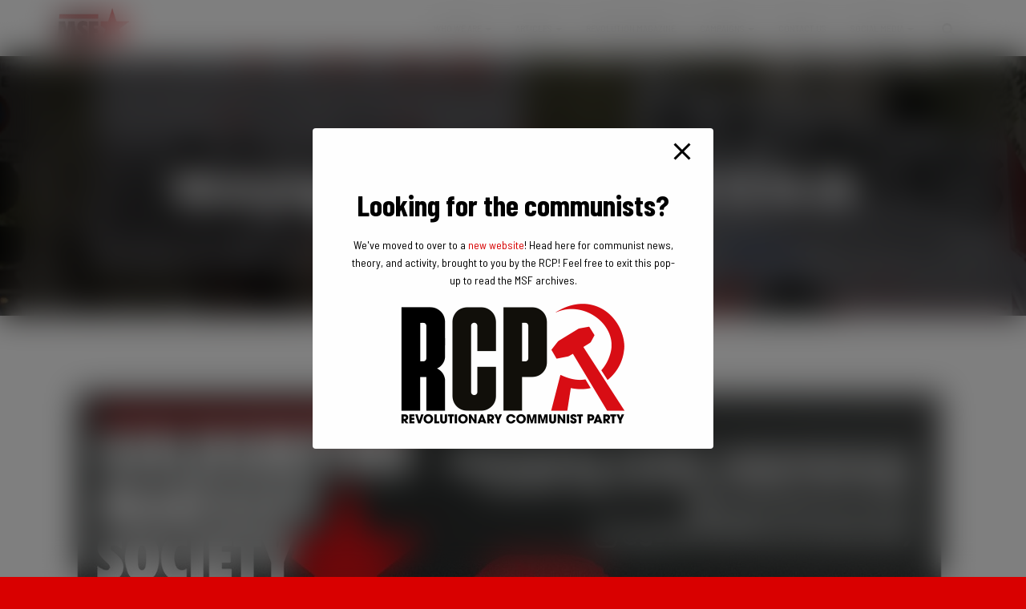

--- FILE ---
content_type: text/html; charset=utf-8
request_url: https://www.google.com/recaptcha/api2/anchor?ar=1&k=6Ldf-LEaAAAAAKkFtb_3mX4R5z2ko6v73i-GOt-N&co=aHR0cHM6Ly9tYXJ4aXN0c3R1ZGVudC5jb206NDQz&hl=en&v=PoyoqOPhxBO7pBk68S4YbpHZ&size=invisible&anchor-ms=20000&execute-ms=30000&cb=k2cyi3ba23i9
body_size: 48986
content:
<!DOCTYPE HTML><html dir="ltr" lang="en"><head><meta http-equiv="Content-Type" content="text/html; charset=UTF-8">
<meta http-equiv="X-UA-Compatible" content="IE=edge">
<title>reCAPTCHA</title>
<style type="text/css">
/* cyrillic-ext */
@font-face {
  font-family: 'Roboto';
  font-style: normal;
  font-weight: 400;
  font-stretch: 100%;
  src: url(//fonts.gstatic.com/s/roboto/v48/KFO7CnqEu92Fr1ME7kSn66aGLdTylUAMa3GUBHMdazTgWw.woff2) format('woff2');
  unicode-range: U+0460-052F, U+1C80-1C8A, U+20B4, U+2DE0-2DFF, U+A640-A69F, U+FE2E-FE2F;
}
/* cyrillic */
@font-face {
  font-family: 'Roboto';
  font-style: normal;
  font-weight: 400;
  font-stretch: 100%;
  src: url(//fonts.gstatic.com/s/roboto/v48/KFO7CnqEu92Fr1ME7kSn66aGLdTylUAMa3iUBHMdazTgWw.woff2) format('woff2');
  unicode-range: U+0301, U+0400-045F, U+0490-0491, U+04B0-04B1, U+2116;
}
/* greek-ext */
@font-face {
  font-family: 'Roboto';
  font-style: normal;
  font-weight: 400;
  font-stretch: 100%;
  src: url(//fonts.gstatic.com/s/roboto/v48/KFO7CnqEu92Fr1ME7kSn66aGLdTylUAMa3CUBHMdazTgWw.woff2) format('woff2');
  unicode-range: U+1F00-1FFF;
}
/* greek */
@font-face {
  font-family: 'Roboto';
  font-style: normal;
  font-weight: 400;
  font-stretch: 100%;
  src: url(//fonts.gstatic.com/s/roboto/v48/KFO7CnqEu92Fr1ME7kSn66aGLdTylUAMa3-UBHMdazTgWw.woff2) format('woff2');
  unicode-range: U+0370-0377, U+037A-037F, U+0384-038A, U+038C, U+038E-03A1, U+03A3-03FF;
}
/* math */
@font-face {
  font-family: 'Roboto';
  font-style: normal;
  font-weight: 400;
  font-stretch: 100%;
  src: url(//fonts.gstatic.com/s/roboto/v48/KFO7CnqEu92Fr1ME7kSn66aGLdTylUAMawCUBHMdazTgWw.woff2) format('woff2');
  unicode-range: U+0302-0303, U+0305, U+0307-0308, U+0310, U+0312, U+0315, U+031A, U+0326-0327, U+032C, U+032F-0330, U+0332-0333, U+0338, U+033A, U+0346, U+034D, U+0391-03A1, U+03A3-03A9, U+03B1-03C9, U+03D1, U+03D5-03D6, U+03F0-03F1, U+03F4-03F5, U+2016-2017, U+2034-2038, U+203C, U+2040, U+2043, U+2047, U+2050, U+2057, U+205F, U+2070-2071, U+2074-208E, U+2090-209C, U+20D0-20DC, U+20E1, U+20E5-20EF, U+2100-2112, U+2114-2115, U+2117-2121, U+2123-214F, U+2190, U+2192, U+2194-21AE, U+21B0-21E5, U+21F1-21F2, U+21F4-2211, U+2213-2214, U+2216-22FF, U+2308-230B, U+2310, U+2319, U+231C-2321, U+2336-237A, U+237C, U+2395, U+239B-23B7, U+23D0, U+23DC-23E1, U+2474-2475, U+25AF, U+25B3, U+25B7, U+25BD, U+25C1, U+25CA, U+25CC, U+25FB, U+266D-266F, U+27C0-27FF, U+2900-2AFF, U+2B0E-2B11, U+2B30-2B4C, U+2BFE, U+3030, U+FF5B, U+FF5D, U+1D400-1D7FF, U+1EE00-1EEFF;
}
/* symbols */
@font-face {
  font-family: 'Roboto';
  font-style: normal;
  font-weight: 400;
  font-stretch: 100%;
  src: url(//fonts.gstatic.com/s/roboto/v48/KFO7CnqEu92Fr1ME7kSn66aGLdTylUAMaxKUBHMdazTgWw.woff2) format('woff2');
  unicode-range: U+0001-000C, U+000E-001F, U+007F-009F, U+20DD-20E0, U+20E2-20E4, U+2150-218F, U+2190, U+2192, U+2194-2199, U+21AF, U+21E6-21F0, U+21F3, U+2218-2219, U+2299, U+22C4-22C6, U+2300-243F, U+2440-244A, U+2460-24FF, U+25A0-27BF, U+2800-28FF, U+2921-2922, U+2981, U+29BF, U+29EB, U+2B00-2BFF, U+4DC0-4DFF, U+FFF9-FFFB, U+10140-1018E, U+10190-1019C, U+101A0, U+101D0-101FD, U+102E0-102FB, U+10E60-10E7E, U+1D2C0-1D2D3, U+1D2E0-1D37F, U+1F000-1F0FF, U+1F100-1F1AD, U+1F1E6-1F1FF, U+1F30D-1F30F, U+1F315, U+1F31C, U+1F31E, U+1F320-1F32C, U+1F336, U+1F378, U+1F37D, U+1F382, U+1F393-1F39F, U+1F3A7-1F3A8, U+1F3AC-1F3AF, U+1F3C2, U+1F3C4-1F3C6, U+1F3CA-1F3CE, U+1F3D4-1F3E0, U+1F3ED, U+1F3F1-1F3F3, U+1F3F5-1F3F7, U+1F408, U+1F415, U+1F41F, U+1F426, U+1F43F, U+1F441-1F442, U+1F444, U+1F446-1F449, U+1F44C-1F44E, U+1F453, U+1F46A, U+1F47D, U+1F4A3, U+1F4B0, U+1F4B3, U+1F4B9, U+1F4BB, U+1F4BF, U+1F4C8-1F4CB, U+1F4D6, U+1F4DA, U+1F4DF, U+1F4E3-1F4E6, U+1F4EA-1F4ED, U+1F4F7, U+1F4F9-1F4FB, U+1F4FD-1F4FE, U+1F503, U+1F507-1F50B, U+1F50D, U+1F512-1F513, U+1F53E-1F54A, U+1F54F-1F5FA, U+1F610, U+1F650-1F67F, U+1F687, U+1F68D, U+1F691, U+1F694, U+1F698, U+1F6AD, U+1F6B2, U+1F6B9-1F6BA, U+1F6BC, U+1F6C6-1F6CF, U+1F6D3-1F6D7, U+1F6E0-1F6EA, U+1F6F0-1F6F3, U+1F6F7-1F6FC, U+1F700-1F7FF, U+1F800-1F80B, U+1F810-1F847, U+1F850-1F859, U+1F860-1F887, U+1F890-1F8AD, U+1F8B0-1F8BB, U+1F8C0-1F8C1, U+1F900-1F90B, U+1F93B, U+1F946, U+1F984, U+1F996, U+1F9E9, U+1FA00-1FA6F, U+1FA70-1FA7C, U+1FA80-1FA89, U+1FA8F-1FAC6, U+1FACE-1FADC, U+1FADF-1FAE9, U+1FAF0-1FAF8, U+1FB00-1FBFF;
}
/* vietnamese */
@font-face {
  font-family: 'Roboto';
  font-style: normal;
  font-weight: 400;
  font-stretch: 100%;
  src: url(//fonts.gstatic.com/s/roboto/v48/KFO7CnqEu92Fr1ME7kSn66aGLdTylUAMa3OUBHMdazTgWw.woff2) format('woff2');
  unicode-range: U+0102-0103, U+0110-0111, U+0128-0129, U+0168-0169, U+01A0-01A1, U+01AF-01B0, U+0300-0301, U+0303-0304, U+0308-0309, U+0323, U+0329, U+1EA0-1EF9, U+20AB;
}
/* latin-ext */
@font-face {
  font-family: 'Roboto';
  font-style: normal;
  font-weight: 400;
  font-stretch: 100%;
  src: url(//fonts.gstatic.com/s/roboto/v48/KFO7CnqEu92Fr1ME7kSn66aGLdTylUAMa3KUBHMdazTgWw.woff2) format('woff2');
  unicode-range: U+0100-02BA, U+02BD-02C5, U+02C7-02CC, U+02CE-02D7, U+02DD-02FF, U+0304, U+0308, U+0329, U+1D00-1DBF, U+1E00-1E9F, U+1EF2-1EFF, U+2020, U+20A0-20AB, U+20AD-20C0, U+2113, U+2C60-2C7F, U+A720-A7FF;
}
/* latin */
@font-face {
  font-family: 'Roboto';
  font-style: normal;
  font-weight: 400;
  font-stretch: 100%;
  src: url(//fonts.gstatic.com/s/roboto/v48/KFO7CnqEu92Fr1ME7kSn66aGLdTylUAMa3yUBHMdazQ.woff2) format('woff2');
  unicode-range: U+0000-00FF, U+0131, U+0152-0153, U+02BB-02BC, U+02C6, U+02DA, U+02DC, U+0304, U+0308, U+0329, U+2000-206F, U+20AC, U+2122, U+2191, U+2193, U+2212, U+2215, U+FEFF, U+FFFD;
}
/* cyrillic-ext */
@font-face {
  font-family: 'Roboto';
  font-style: normal;
  font-weight: 500;
  font-stretch: 100%;
  src: url(//fonts.gstatic.com/s/roboto/v48/KFO7CnqEu92Fr1ME7kSn66aGLdTylUAMa3GUBHMdazTgWw.woff2) format('woff2');
  unicode-range: U+0460-052F, U+1C80-1C8A, U+20B4, U+2DE0-2DFF, U+A640-A69F, U+FE2E-FE2F;
}
/* cyrillic */
@font-face {
  font-family: 'Roboto';
  font-style: normal;
  font-weight: 500;
  font-stretch: 100%;
  src: url(//fonts.gstatic.com/s/roboto/v48/KFO7CnqEu92Fr1ME7kSn66aGLdTylUAMa3iUBHMdazTgWw.woff2) format('woff2');
  unicode-range: U+0301, U+0400-045F, U+0490-0491, U+04B0-04B1, U+2116;
}
/* greek-ext */
@font-face {
  font-family: 'Roboto';
  font-style: normal;
  font-weight: 500;
  font-stretch: 100%;
  src: url(//fonts.gstatic.com/s/roboto/v48/KFO7CnqEu92Fr1ME7kSn66aGLdTylUAMa3CUBHMdazTgWw.woff2) format('woff2');
  unicode-range: U+1F00-1FFF;
}
/* greek */
@font-face {
  font-family: 'Roboto';
  font-style: normal;
  font-weight: 500;
  font-stretch: 100%;
  src: url(//fonts.gstatic.com/s/roboto/v48/KFO7CnqEu92Fr1ME7kSn66aGLdTylUAMa3-UBHMdazTgWw.woff2) format('woff2');
  unicode-range: U+0370-0377, U+037A-037F, U+0384-038A, U+038C, U+038E-03A1, U+03A3-03FF;
}
/* math */
@font-face {
  font-family: 'Roboto';
  font-style: normal;
  font-weight: 500;
  font-stretch: 100%;
  src: url(//fonts.gstatic.com/s/roboto/v48/KFO7CnqEu92Fr1ME7kSn66aGLdTylUAMawCUBHMdazTgWw.woff2) format('woff2');
  unicode-range: U+0302-0303, U+0305, U+0307-0308, U+0310, U+0312, U+0315, U+031A, U+0326-0327, U+032C, U+032F-0330, U+0332-0333, U+0338, U+033A, U+0346, U+034D, U+0391-03A1, U+03A3-03A9, U+03B1-03C9, U+03D1, U+03D5-03D6, U+03F0-03F1, U+03F4-03F5, U+2016-2017, U+2034-2038, U+203C, U+2040, U+2043, U+2047, U+2050, U+2057, U+205F, U+2070-2071, U+2074-208E, U+2090-209C, U+20D0-20DC, U+20E1, U+20E5-20EF, U+2100-2112, U+2114-2115, U+2117-2121, U+2123-214F, U+2190, U+2192, U+2194-21AE, U+21B0-21E5, U+21F1-21F2, U+21F4-2211, U+2213-2214, U+2216-22FF, U+2308-230B, U+2310, U+2319, U+231C-2321, U+2336-237A, U+237C, U+2395, U+239B-23B7, U+23D0, U+23DC-23E1, U+2474-2475, U+25AF, U+25B3, U+25B7, U+25BD, U+25C1, U+25CA, U+25CC, U+25FB, U+266D-266F, U+27C0-27FF, U+2900-2AFF, U+2B0E-2B11, U+2B30-2B4C, U+2BFE, U+3030, U+FF5B, U+FF5D, U+1D400-1D7FF, U+1EE00-1EEFF;
}
/* symbols */
@font-face {
  font-family: 'Roboto';
  font-style: normal;
  font-weight: 500;
  font-stretch: 100%;
  src: url(//fonts.gstatic.com/s/roboto/v48/KFO7CnqEu92Fr1ME7kSn66aGLdTylUAMaxKUBHMdazTgWw.woff2) format('woff2');
  unicode-range: U+0001-000C, U+000E-001F, U+007F-009F, U+20DD-20E0, U+20E2-20E4, U+2150-218F, U+2190, U+2192, U+2194-2199, U+21AF, U+21E6-21F0, U+21F3, U+2218-2219, U+2299, U+22C4-22C6, U+2300-243F, U+2440-244A, U+2460-24FF, U+25A0-27BF, U+2800-28FF, U+2921-2922, U+2981, U+29BF, U+29EB, U+2B00-2BFF, U+4DC0-4DFF, U+FFF9-FFFB, U+10140-1018E, U+10190-1019C, U+101A0, U+101D0-101FD, U+102E0-102FB, U+10E60-10E7E, U+1D2C0-1D2D3, U+1D2E0-1D37F, U+1F000-1F0FF, U+1F100-1F1AD, U+1F1E6-1F1FF, U+1F30D-1F30F, U+1F315, U+1F31C, U+1F31E, U+1F320-1F32C, U+1F336, U+1F378, U+1F37D, U+1F382, U+1F393-1F39F, U+1F3A7-1F3A8, U+1F3AC-1F3AF, U+1F3C2, U+1F3C4-1F3C6, U+1F3CA-1F3CE, U+1F3D4-1F3E0, U+1F3ED, U+1F3F1-1F3F3, U+1F3F5-1F3F7, U+1F408, U+1F415, U+1F41F, U+1F426, U+1F43F, U+1F441-1F442, U+1F444, U+1F446-1F449, U+1F44C-1F44E, U+1F453, U+1F46A, U+1F47D, U+1F4A3, U+1F4B0, U+1F4B3, U+1F4B9, U+1F4BB, U+1F4BF, U+1F4C8-1F4CB, U+1F4D6, U+1F4DA, U+1F4DF, U+1F4E3-1F4E6, U+1F4EA-1F4ED, U+1F4F7, U+1F4F9-1F4FB, U+1F4FD-1F4FE, U+1F503, U+1F507-1F50B, U+1F50D, U+1F512-1F513, U+1F53E-1F54A, U+1F54F-1F5FA, U+1F610, U+1F650-1F67F, U+1F687, U+1F68D, U+1F691, U+1F694, U+1F698, U+1F6AD, U+1F6B2, U+1F6B9-1F6BA, U+1F6BC, U+1F6C6-1F6CF, U+1F6D3-1F6D7, U+1F6E0-1F6EA, U+1F6F0-1F6F3, U+1F6F7-1F6FC, U+1F700-1F7FF, U+1F800-1F80B, U+1F810-1F847, U+1F850-1F859, U+1F860-1F887, U+1F890-1F8AD, U+1F8B0-1F8BB, U+1F8C0-1F8C1, U+1F900-1F90B, U+1F93B, U+1F946, U+1F984, U+1F996, U+1F9E9, U+1FA00-1FA6F, U+1FA70-1FA7C, U+1FA80-1FA89, U+1FA8F-1FAC6, U+1FACE-1FADC, U+1FADF-1FAE9, U+1FAF0-1FAF8, U+1FB00-1FBFF;
}
/* vietnamese */
@font-face {
  font-family: 'Roboto';
  font-style: normal;
  font-weight: 500;
  font-stretch: 100%;
  src: url(//fonts.gstatic.com/s/roboto/v48/KFO7CnqEu92Fr1ME7kSn66aGLdTylUAMa3OUBHMdazTgWw.woff2) format('woff2');
  unicode-range: U+0102-0103, U+0110-0111, U+0128-0129, U+0168-0169, U+01A0-01A1, U+01AF-01B0, U+0300-0301, U+0303-0304, U+0308-0309, U+0323, U+0329, U+1EA0-1EF9, U+20AB;
}
/* latin-ext */
@font-face {
  font-family: 'Roboto';
  font-style: normal;
  font-weight: 500;
  font-stretch: 100%;
  src: url(//fonts.gstatic.com/s/roboto/v48/KFO7CnqEu92Fr1ME7kSn66aGLdTylUAMa3KUBHMdazTgWw.woff2) format('woff2');
  unicode-range: U+0100-02BA, U+02BD-02C5, U+02C7-02CC, U+02CE-02D7, U+02DD-02FF, U+0304, U+0308, U+0329, U+1D00-1DBF, U+1E00-1E9F, U+1EF2-1EFF, U+2020, U+20A0-20AB, U+20AD-20C0, U+2113, U+2C60-2C7F, U+A720-A7FF;
}
/* latin */
@font-face {
  font-family: 'Roboto';
  font-style: normal;
  font-weight: 500;
  font-stretch: 100%;
  src: url(//fonts.gstatic.com/s/roboto/v48/KFO7CnqEu92Fr1ME7kSn66aGLdTylUAMa3yUBHMdazQ.woff2) format('woff2');
  unicode-range: U+0000-00FF, U+0131, U+0152-0153, U+02BB-02BC, U+02C6, U+02DA, U+02DC, U+0304, U+0308, U+0329, U+2000-206F, U+20AC, U+2122, U+2191, U+2193, U+2212, U+2215, U+FEFF, U+FFFD;
}
/* cyrillic-ext */
@font-face {
  font-family: 'Roboto';
  font-style: normal;
  font-weight: 900;
  font-stretch: 100%;
  src: url(//fonts.gstatic.com/s/roboto/v48/KFO7CnqEu92Fr1ME7kSn66aGLdTylUAMa3GUBHMdazTgWw.woff2) format('woff2');
  unicode-range: U+0460-052F, U+1C80-1C8A, U+20B4, U+2DE0-2DFF, U+A640-A69F, U+FE2E-FE2F;
}
/* cyrillic */
@font-face {
  font-family: 'Roboto';
  font-style: normal;
  font-weight: 900;
  font-stretch: 100%;
  src: url(//fonts.gstatic.com/s/roboto/v48/KFO7CnqEu92Fr1ME7kSn66aGLdTylUAMa3iUBHMdazTgWw.woff2) format('woff2');
  unicode-range: U+0301, U+0400-045F, U+0490-0491, U+04B0-04B1, U+2116;
}
/* greek-ext */
@font-face {
  font-family: 'Roboto';
  font-style: normal;
  font-weight: 900;
  font-stretch: 100%;
  src: url(//fonts.gstatic.com/s/roboto/v48/KFO7CnqEu92Fr1ME7kSn66aGLdTylUAMa3CUBHMdazTgWw.woff2) format('woff2');
  unicode-range: U+1F00-1FFF;
}
/* greek */
@font-face {
  font-family: 'Roboto';
  font-style: normal;
  font-weight: 900;
  font-stretch: 100%;
  src: url(//fonts.gstatic.com/s/roboto/v48/KFO7CnqEu92Fr1ME7kSn66aGLdTylUAMa3-UBHMdazTgWw.woff2) format('woff2');
  unicode-range: U+0370-0377, U+037A-037F, U+0384-038A, U+038C, U+038E-03A1, U+03A3-03FF;
}
/* math */
@font-face {
  font-family: 'Roboto';
  font-style: normal;
  font-weight: 900;
  font-stretch: 100%;
  src: url(//fonts.gstatic.com/s/roboto/v48/KFO7CnqEu92Fr1ME7kSn66aGLdTylUAMawCUBHMdazTgWw.woff2) format('woff2');
  unicode-range: U+0302-0303, U+0305, U+0307-0308, U+0310, U+0312, U+0315, U+031A, U+0326-0327, U+032C, U+032F-0330, U+0332-0333, U+0338, U+033A, U+0346, U+034D, U+0391-03A1, U+03A3-03A9, U+03B1-03C9, U+03D1, U+03D5-03D6, U+03F0-03F1, U+03F4-03F5, U+2016-2017, U+2034-2038, U+203C, U+2040, U+2043, U+2047, U+2050, U+2057, U+205F, U+2070-2071, U+2074-208E, U+2090-209C, U+20D0-20DC, U+20E1, U+20E5-20EF, U+2100-2112, U+2114-2115, U+2117-2121, U+2123-214F, U+2190, U+2192, U+2194-21AE, U+21B0-21E5, U+21F1-21F2, U+21F4-2211, U+2213-2214, U+2216-22FF, U+2308-230B, U+2310, U+2319, U+231C-2321, U+2336-237A, U+237C, U+2395, U+239B-23B7, U+23D0, U+23DC-23E1, U+2474-2475, U+25AF, U+25B3, U+25B7, U+25BD, U+25C1, U+25CA, U+25CC, U+25FB, U+266D-266F, U+27C0-27FF, U+2900-2AFF, U+2B0E-2B11, U+2B30-2B4C, U+2BFE, U+3030, U+FF5B, U+FF5D, U+1D400-1D7FF, U+1EE00-1EEFF;
}
/* symbols */
@font-face {
  font-family: 'Roboto';
  font-style: normal;
  font-weight: 900;
  font-stretch: 100%;
  src: url(//fonts.gstatic.com/s/roboto/v48/KFO7CnqEu92Fr1ME7kSn66aGLdTylUAMaxKUBHMdazTgWw.woff2) format('woff2');
  unicode-range: U+0001-000C, U+000E-001F, U+007F-009F, U+20DD-20E0, U+20E2-20E4, U+2150-218F, U+2190, U+2192, U+2194-2199, U+21AF, U+21E6-21F0, U+21F3, U+2218-2219, U+2299, U+22C4-22C6, U+2300-243F, U+2440-244A, U+2460-24FF, U+25A0-27BF, U+2800-28FF, U+2921-2922, U+2981, U+29BF, U+29EB, U+2B00-2BFF, U+4DC0-4DFF, U+FFF9-FFFB, U+10140-1018E, U+10190-1019C, U+101A0, U+101D0-101FD, U+102E0-102FB, U+10E60-10E7E, U+1D2C0-1D2D3, U+1D2E0-1D37F, U+1F000-1F0FF, U+1F100-1F1AD, U+1F1E6-1F1FF, U+1F30D-1F30F, U+1F315, U+1F31C, U+1F31E, U+1F320-1F32C, U+1F336, U+1F378, U+1F37D, U+1F382, U+1F393-1F39F, U+1F3A7-1F3A8, U+1F3AC-1F3AF, U+1F3C2, U+1F3C4-1F3C6, U+1F3CA-1F3CE, U+1F3D4-1F3E0, U+1F3ED, U+1F3F1-1F3F3, U+1F3F5-1F3F7, U+1F408, U+1F415, U+1F41F, U+1F426, U+1F43F, U+1F441-1F442, U+1F444, U+1F446-1F449, U+1F44C-1F44E, U+1F453, U+1F46A, U+1F47D, U+1F4A3, U+1F4B0, U+1F4B3, U+1F4B9, U+1F4BB, U+1F4BF, U+1F4C8-1F4CB, U+1F4D6, U+1F4DA, U+1F4DF, U+1F4E3-1F4E6, U+1F4EA-1F4ED, U+1F4F7, U+1F4F9-1F4FB, U+1F4FD-1F4FE, U+1F503, U+1F507-1F50B, U+1F50D, U+1F512-1F513, U+1F53E-1F54A, U+1F54F-1F5FA, U+1F610, U+1F650-1F67F, U+1F687, U+1F68D, U+1F691, U+1F694, U+1F698, U+1F6AD, U+1F6B2, U+1F6B9-1F6BA, U+1F6BC, U+1F6C6-1F6CF, U+1F6D3-1F6D7, U+1F6E0-1F6EA, U+1F6F0-1F6F3, U+1F6F7-1F6FC, U+1F700-1F7FF, U+1F800-1F80B, U+1F810-1F847, U+1F850-1F859, U+1F860-1F887, U+1F890-1F8AD, U+1F8B0-1F8BB, U+1F8C0-1F8C1, U+1F900-1F90B, U+1F93B, U+1F946, U+1F984, U+1F996, U+1F9E9, U+1FA00-1FA6F, U+1FA70-1FA7C, U+1FA80-1FA89, U+1FA8F-1FAC6, U+1FACE-1FADC, U+1FADF-1FAE9, U+1FAF0-1FAF8, U+1FB00-1FBFF;
}
/* vietnamese */
@font-face {
  font-family: 'Roboto';
  font-style: normal;
  font-weight: 900;
  font-stretch: 100%;
  src: url(//fonts.gstatic.com/s/roboto/v48/KFO7CnqEu92Fr1ME7kSn66aGLdTylUAMa3OUBHMdazTgWw.woff2) format('woff2');
  unicode-range: U+0102-0103, U+0110-0111, U+0128-0129, U+0168-0169, U+01A0-01A1, U+01AF-01B0, U+0300-0301, U+0303-0304, U+0308-0309, U+0323, U+0329, U+1EA0-1EF9, U+20AB;
}
/* latin-ext */
@font-face {
  font-family: 'Roboto';
  font-style: normal;
  font-weight: 900;
  font-stretch: 100%;
  src: url(//fonts.gstatic.com/s/roboto/v48/KFO7CnqEu92Fr1ME7kSn66aGLdTylUAMa3KUBHMdazTgWw.woff2) format('woff2');
  unicode-range: U+0100-02BA, U+02BD-02C5, U+02C7-02CC, U+02CE-02D7, U+02DD-02FF, U+0304, U+0308, U+0329, U+1D00-1DBF, U+1E00-1E9F, U+1EF2-1EFF, U+2020, U+20A0-20AB, U+20AD-20C0, U+2113, U+2C60-2C7F, U+A720-A7FF;
}
/* latin */
@font-face {
  font-family: 'Roboto';
  font-style: normal;
  font-weight: 900;
  font-stretch: 100%;
  src: url(//fonts.gstatic.com/s/roboto/v48/KFO7CnqEu92Fr1ME7kSn66aGLdTylUAMa3yUBHMdazQ.woff2) format('woff2');
  unicode-range: U+0000-00FF, U+0131, U+0152-0153, U+02BB-02BC, U+02C6, U+02DA, U+02DC, U+0304, U+0308, U+0329, U+2000-206F, U+20AC, U+2122, U+2191, U+2193, U+2212, U+2215, U+FEFF, U+FFFD;
}

</style>
<link rel="stylesheet" type="text/css" href="https://www.gstatic.com/recaptcha/releases/PoyoqOPhxBO7pBk68S4YbpHZ/styles__ltr.css">
<script nonce="4GmU8j8ZoMCZAwa9nej7yA" type="text/javascript">window['__recaptcha_api'] = 'https://www.google.com/recaptcha/api2/';</script>
<script type="text/javascript" src="https://www.gstatic.com/recaptcha/releases/PoyoqOPhxBO7pBk68S4YbpHZ/recaptcha__en.js" nonce="4GmU8j8ZoMCZAwa9nej7yA">
      
    </script></head>
<body><div id="rc-anchor-alert" class="rc-anchor-alert"></div>
<input type="hidden" id="recaptcha-token" value="[base64]">
<script type="text/javascript" nonce="4GmU8j8ZoMCZAwa9nej7yA">
      recaptcha.anchor.Main.init("[\x22ainput\x22,[\x22bgdata\x22,\x22\x22,\[base64]/[base64]/[base64]/[base64]/[base64]/UltsKytdPUU6KEU8MjA0OD9SW2wrK109RT4+NnwxOTI6KChFJjY0NTEyKT09NTUyOTYmJk0rMTxjLmxlbmd0aCYmKGMuY2hhckNvZGVBdChNKzEpJjY0NTEyKT09NTYzMjA/[base64]/[base64]/[base64]/[base64]/[base64]/[base64]/[base64]\x22,\[base64]\\u003d\x22,\[base64]/[base64]/Du8KaXsOuDMOxw5hsw7pUesOmMzYuw6EpEBDDpMKOw6FYI8Ojwo7Dk3FoMsOlwrzDhMObw7TDplICWMK2I8KYwqUeL1Abw60nwqTDhMKNwpgGWxjCuRnDgsKOw7drwrp8wo3Csi5wL8OtbCVtw5vDgWXDmcOvw6N/wpLCuMOiLkFBasO+wpPDpsK5BsOLw6Frw785w4dNFcOCw7HCjsOow7DCgsOgwp4+EsOhDFzChiRnwr8mw6ppL8KeJAVBAgTCusKXVw5xDn9wwpUpwpzCqAfCjHJuwokULcOfYMO6woNBQsOmDmkSwq/ChsKjTcOBwr/DqmlgA8KGw47ClMOuUBnDqMOqUMO6w4zDjMK4AcOwSsOSwrjDu20Pw6s0wqnDrmlXTsKRRQJ0w7zCky3CucOHXMOFXcOvw6jCncOLRMKjwp/DnMOnwqtNZkMywqnCisK7w41afsOWTcK5wolXQ8KPwqFaw6/CucOwc8Ocw7TDsMKzP37Dmg/Dh8Kew7jCvcKQe0twDsOGRsOrwoskwpQwNnkkBARIwqzCh1/Cu8K5cQXDiUvClHIiVHXDij4FC8KjSMOFEEDCnUvDsMKrwp9lwrMpBATCtsKXw7ADDEDCjBLDuE5DJMO/[base64]/CgWvCvG0QaBY4cA3DnMKqwrLCsnwAecO7McO4w5bDgMOpMsOOw7QrCMOewrQmwrBzwpvCicKLKcKHwrDDr8K/NsO1w5HDscOUw7fDqHXDmQJMw4hgNcKqworCmMKqTMKcwpjDo8KsPCFiw5fDhMOlP8KfYMKmwpklcsOKGcK9w7xGVsK2YzNBw4LCrcOaPAdEO8KbwrzDpDp7fwnCqcOGMsOdRFQifknDv8K0DAwcVnUHPMKLQHHDqcOKacK1bcOwwr/CgMOlWxnCr2U2w7vDlcKtwoDCu8Oscz3DqXLDusOswqc0cyvChMOAw4TDmsK/OMOXw4YZKFXCiUZiIj/DvMOENDLDh1fDpF9swpZFbA/CgGIdw4TDmCIEwpHCtMOjw7LCsRLDu8Khw7B+wp3Dh8Ojw7Vhw7p6wqbDrCDCh8OrFGMuecK5OCYdNMO6wrvCvMOxwo3DmsKmw6jCrMKZfVjCqMOtwrnDs8OsIWEtw4RQFwhBZMOCHMOaSsKNw6MLw6BDHE0Fw6vDqglOwoMtw6/DrRMbwpLCvsOSwqTCpgNMcD9nQyHCm8OsOgQaw5hzUsOHw6ZxVsOQJ8Ksw67Dv3zDqsOAw6bCjSxawoLDuynCoMKmeMKKw5/[base64]/I316MhhBV8O0w4zDpcOlw7zCqcKSCcO5LzliAcKWOigxwq/CmsKPw6HCusO+wq9aw5pqdcOXwqHCjlrDrSNUw5dsw6t3w7jCkWUIJ1pLwqt/w5bCh8KxR2oKW8OWw40eGkZkwoNUw7M1I1YTwq/ConzDiUY8WMKgUzvCjMO9DFZ0GFfDicO/[base64]/CnnPDtcORLsOteRwXT8KPVcO5G13DiDrCg8KxVD/Dn8OlworCjw0IWMOgRcOLw4wsZcKEw7HDsE5sw6bDh8KdYx/Do0/CosK3w4jCjTDDtlp/[base64]/CtBXCrcKQM8OFw5tlLsO/dgsSDcOIw63DrsK+woc1TXPDh8O8wq7Do2DDkEDCk3ISAsOWdsO2wo/DpcOIwr/DkA/[base64]/DvMKjw7DCqcOwwoMRMcOgA8KlCxt3ayA6GMOmw5AlwochwqYQw7EZw5dLw4oEw7LDlsOTIS4SwrVpfyzDpMKCBcKqw5rCq8KwFcK+DSvDrDHCicK2aTzCmMK2wpfCt8O2bcO9WcOyIMK2VAPCtcK2Dg0dwoFyH8Ohw7QKwqjDi8KrDUtdwrJmHcKjSsKsTCHDi0/Cv8KNA8KADcOqcsKHZEdgw5Ivwr0Zw6p9VsOvwqzDqljDgMOQwoDCmcKWwq/DiMOew7vCu8Kjw6jDuBwyDF9ILsKCwowKOEXCuRXCvRzCmcKpTMO7w7s+bMKfE8KLVMK0KkY1MMOsFgwrLQrDhnnDhAw2NsOHw63Cq8Ktw44KTC7DhnFnwqXDsB7CsWZ/wpjDucK/FDvDo0zCmMO8MGvDoXHCtMOfCcOSRsKow67Dp8KZw4hpw7nCs8O2fQPCtiLCoTbCjFFNwovDhQolQG4VJcO5ZMKqwoDDvsKsJMOswqkfJMO6wrfDpcKIw6rDsMOjw4TCoiHDnw3DqXc8NlbDpWjCnAbDv8KmJMKmexE6b1fDh8OOGW/CssOAw5LDksO6CyM1wr/DqVDDrcK7w6g5w5ozEcKaO8K4McOuPjTCg2LCvMOwGmVFw6p7wo8rwoTDgnchZ20TQ8KowrN9Oz/Co8OAWsKlEsK8w5FAwrLDqSPCnmXCiQ7DtsKwCcKJLF9jXBJHaMKeD8ObJsOzP3EYw47Ct3fDhsOXR8KDwqbCusOtwq9TesK7wpnCuT/Dt8KJwqPCiFZswpF/wqvCgsKZw5bDiWvDhT17wobCp8Kvw48ywpDDsD0gwr3ClGllDsOuK8K2w4pvw6xjw6nCvMOMQghcw7VKw6zComDDhQvDqlDDm04Fw69HRsKcdErDhBA8emcKRMKBwr3CmQ1yw6DDocO/w7HDkVtYHnoYw6HCqGjDskEHKixeZsK7wqAcaMOMw5vDhxskHcOiwpfClcKOQ8ORJ8OJwqZiQ8K1DTASdMOow7fCqcKLwq0hw7UTTzTClXnDpsOfw6TDvsKiNQNBIjkjNhbDhXfCimzDmTRew5fCuCPCgQDCpsK0w6U/wqMGLUFDLcOew6rDkjAPwpfCki1Owq/Do2gHw4Q4w5Byw7cgwo3CqsOcO8O/wptba1Jpw5bDn1bCusOsVXRdw5bCsRxoQMKKNHxjKkseF8Oxwp7DrcKVW8KgwpHDnDfDqSnCjAIjw5nCnRjDoyDCusOWUEl4w7bCoQXCijvDqcKKEm8vZMOow7pLBz3DqsKCw67CncKab8OjwrIOQDpjfhLDun/CmsO0DMOMekTChDELbsKJw49hw6xxwozChsOFwq/CmMKCO8OSUxfDmsOGwp3Cg3dLwqxyZsKxw6B3fMO5MHbDmnbCuTQhIsK5U1rDqMOtwr/CqS7ConnCg8K1GEoYwpvDgynDgV7DtzgpLMOXQMO0EVHCpMKwwq3DpcO6fC/Cgi8eX8OSGcOtwrt/[base64]/CgnwMVyTDr8OoFsKWwrDDrzDCsW4KQ8Kpw59zw5B3aw8hwo7Cm8OMbcOxD8K6wrxcwp/[base64]/w77DhcOlYCrCrXDDkcO5w4zCkcOLWcKZw57DtmElHAA/A8OWLFQ4MsKrKsKzIBh+wpjCoMKhScOLRR42wpPDnlEVwpwfBcOswo/[base64]/Dj1DCpUARw6fCksOiw7XCgMK7w7RCRWhaXE/[base64]/[base64]/DnjjDkg3DiU4QwqnDssKZaMOiF8KmHVpewow5wrY/QA/DmwtQw7/CkW3Cux9zwpLDgzrCukB4w6zDvGI2w7wKw5LDrRHCqxoiw5rCmlRAEHJTQl/Di2AIFcOicgHCpMOiTcOJwp19TsK4wovCjcOGw5zCmxvCs1sqIDcPKHl9w6XDojgaewTCpnp4wr3CnMOgw4pqFMO9wr3DpF8JLsOqHi/CvFrCn0oJwofCisO9LC5cwoPDpwnCvcKXH8KAw55HwoVNwotfQcOGQMKRw5DDsMOPST5NwovDssKBw75PbcOsw43DjCbCqMOVwrkhwojCosKAwp7CuMKiw5TCg8KJw6J/[base64]/DsxkGw7DCsQEpY2pOwodwI8OwBMKXw6nCm2zCrTXCssOXcMKRDQh+FQRMw4/[base64]/[base64]/DlETChcK5QsKQw7nCvcKHVMKWMsOECjPDo8KTdnDCncKBM8ObTkvDtsO4LcOow4hJQ8Khw5XCtW9Twpg+ahdCw4PDi3/Ci8KawoPDrMOeTFxhw6vDvsO9wrvCmiTCpCFSwphza8OFMcOUwqfCgMOZwp/CmFfDp8K9V8K6esKtwp7Dn018Q35/cMKOfcKmAsKwwqbCmcOIw5ABw6Exw7bClw4iwrDCgFjClErCnkfDpDokw77DiMKXPMKfwoFWaQZ5wrbCi8O6cF3CtkZwwqZHw4d8a8KfXAgMTsKwKEvDiBtnwp4FwoPDqsOVQ8KVJMOUw7lzw6nCiMKBZcOseMK3T8KAMEF5wq/Ci8KDdg3CkX3Cv8OadwVeRh5LXjHDhsOjZcONwoYKTcKbw5hKRE/ClnvDsEDCnWfDrsKwWjrCocOmOcKnwrw8Z8O+CCvCmsKyOho/[base64]/CkMKXKxMBLcK4Qx05fMOBLhvDjQEbGcKnw4jCqcKTH0rDtk/DusOFw4TCocO2YsOow6LDtQfDuMKPw6FkwoMAQhbDjBsAwqddwrcdO05cwpHCvcKKEcOMdX7DukdwwqDCssO8woHDkUdMwrTDj8KlZcONQjp9NwHDuVxRRsKMwp3ColYubxtnZQzChhTCrzUnwpExB3DClyHDrUxeOcOhw77DgWTDmcOCWGtAw6F/I2Bcw6DDuMOow6cEwr8dwqBHwqjDjUgLLVLDkWllf8OOKsKfwpLCvWHCoxXDuCIhC8O1wqtvJmDCscOkwp3DmiPCk8OrwpTDjhhNXS7CnB/CgcKwwrFxw5/DsGpXwqrCoGVjw4jDiWQsKcKGY8KBO8OcwrgOw6/DssO7LGLDhTHDmTDCnWDCr1vDviLCmlTCq8KBOcORIcKeOcOdakjClVd/wpzCpGQQFEsyLiLDqT7DtR/CrcOMen5Tw6dQwqRawoTDksKEJWkuw57CncK2wrLDpsKdwpDDg8OZegPClic/VcOLwrPDqRo4wrxbe0nCpyZyw5vCisKIYEvDv8KiZsO8w4HDtxUmOMOIwqPCh2RHMsOSw7wFw48Rw5bDuwTDtRMaFsORw4kLw4IYw5gZTsOsTTbDtsKow54/[base64]/Cv8KfScKVw5pPwo/CnMO3w53Du8K8a8O+w6zDjRolw4cbAz4Vw5xxecOYRWUPw7E/w77DrUM0wqfCpcKoPXJ8RSfCiyPCl8OUw4nDjsKAwrlTM1NNwo/DpgDCgcKQBVRGwoXCvMKfwqcRFXwJwr/Dt1DChcOJwos8TsKsZ8Oawr/DqVTCqMOPwphHwro+HsOrwpwTUcKyw4DCvMK6woHCnlrDmsK7wqJpw7AXwqt1J8Kew7JSwqDCthd5HhzDnsO1w7AZSQg3w6DDpjPCusKvw6grw7nDiW/DuRhsZ2DDtXTDuE0HMlrDkg7CnMK5wqDCnsKvw4UrG8Oif8OjwpHDij7CjQjDmCnCnUTDv0fCpsKuw584wqcww7JSbHrCh8O8wr/CocKGwrvCk2fDpMKzw5YQPRYNw4U8w6M4FCbCqsO5w58Sw4VANhjDh8KtTMKXSH4vwoh7EUzDmsKhwqXDrsOnZirCmj/CisOZVsKkO8KEw6LCgcKdA21QwpnCmMKbSsK3DzDDnHXCvMOVw4A5JW7DoFnCrcOyw5/DlEQ6TMOWw4ADw6wXwrglXzBACisew6DDlBc7PcKNw6ppwp16wrjClMKvw7vCiF8awrwKwpw9QWpXwqhfwpY+wqjDtzE/wqHCrcOCw51Qe8OHccOHwpVQwrXCpAPDjsO0wq3DuMOnwpo4fMOcw4ooXMO4wpTDucKkwptzbMKSwotfwpLCryHCjsKEwr1pNcKWemRCwrbCncKsLMKIZgg0VsKzw6JdIcKWQsKnw5ESAWUeO8OTPMKXw4lFM8O3UsK1wq5Xw5vDrRvDtsOGwo/CkH7DqsKxBE7CucKaMMKhFMK9w77CmABuCMK6woXCn8KjOsO2woYxw4DDig4uw5tEZMKswrbDj8OpTsOjGWzCm14Dbj9pVxfCuBvCj8KQfFcYw6TDl3ptw6LDlsKLw7fCo8OFIkzCgAzDjg/Dl0IOJcOVCUkjwrDCsMOtFsO8JW9TUsKnwqdJw6LDhcOgK8KMUWHCn07DusKwasOvWMKzwoUIwqHCpG4rAMKwwrFLwoNdwpkDwoJcw7JPwpjDo8KtekvDjUp4ZiTCjQ/CsR83XScEwpRywrLDk8OFwpAJVMKxLX9+PMOTBcKzU8KAwqljwpELRMOdHB9OwpvCjsKZwrrDsit0Ym7CjDpTOMKCTE/[base64]/wplFSMKnF8KYwqAIa1t/GiRPwoDDr13DoXkGUMKha2zDksKlJErCjsKdOcOzw4ZmAlvCpxNzeGXDkW5vwqlzwprDr2Apw4kdBMKHUFNvAMOJw5YXwotcTxpRBsOqw7MqRsK1X8KyesOpbQbCu8Oiw6RLw7PDjMOHw7DDqMOYeXrDpMK3JMOYE8KbR1PDgDjCosO+w6LDrsOsw4l4w73Dn8O/w5TDocOEdmk1NcKxwoYXw7vCq00nJEHDtmUxZsOYw53DuMOkw5oUcMK+OMKBZcKmw43DvTZwEMKBw43DvmnCgMOGQDlzwrvDqw8/[base64]/VMKHwrQIwptPTEtlwoXCs2d6w4YiMllnw7xCBcKXCTfColFVwqwqZMKaIsKiwrw/wrzDisOeQ8Oed8O2OH8Sw5HDhsKQRlVdfMKQwrRqwojDoTHDsHjDvMKcwpc8UTE2TS4awrNew6IGw6l0w7xUb1wNJknDnQY6wqROwoFxwrrCu8KIw7DCuwDCk8KjUh7DlzDDs8K/wq9KwqwcbhLChsKDGiJnbV5hKhTDh0B2w4vCksOXHcOKaMOnSgwiwph5wq3DpMKPwod2EcKSw4lEJ8KZw7E3w4gNJj45w5XCrMOvwrPCvMKCI8Oaw78owqPCuMObwoxnwr87wqnDilEKMDXDjsKGRMKYw4VZU8OAbcKvbBHDtMOkL21/wpjCjMKBTMKPNTzDpj/CrMOQS8KXWMOpXsOtw5Qiw7HDjVNew7MkBsOAw7rCmMOCchRkw4bCl8OracKYSn88wpVCesOFwptYDsKvGsOqwpU9w4HDu1QxLcOoOsKJEm/Dj8ORH8O4w4HCrxI/aHFYLBk3DiEZw4jDsQ9cRsOIw4nDlcOnwonDgsOYZMKmwqfDjMOqwprDmR9hM8OXcAPDh8O3w6sUwrLDusOoY8OaXTvCgFLCtltFw5vCpcKlw6BVGWcILMOjDQ/CscOawqTCo2F2eMORVjHDn3Abw4DCmcKZMRHDpnBDwpHCuS3CoQd0C3TCjjUNFxINKcOXw7TDkCjDsMOKWnwfwolnwp/Dp0krNsK4FSfDkhACw4bCkFUjT8OUw5fClCBRLT7Cv8KScR0SIQzCumwNw7tJw5lpZEdtwr0/[base64]/T8KowoHDh8OAaH9dw7jCusOLwpNaw4zDj8KPZ13Dk8K7RjzDhFofwqYqSsKrJldCw70owqo4wqvDvxvCmBN8w4jDv8Kuw4xuYMOIwrvDtMKzwpTDnlPChglXfxXChMKiSCEqwqd5wrxZw6/DjVNdMsK1FSFBaF3CvMOWwq/Ds3BswqcvLU4bATR4w75cEiszw7dQw75JUjR6wpjDlMKKw4/CgMK+wqtlCcOvwr/Cv8KvCQHDqHfCuMOJB8OoK8OUw6bDp8KNdCYEQ3/[base64]/DlsKaw5VPKhp+w6XDlcOow5HDscKrwrQge8KJbsOfw6gmwqbDn2bDosKsw4LChQDCsHFgCyXDnMK+w7Ytw6fDrUfChsOXVsKFO8KDw73DicOBw7t9woDCnhHCsMKpw5zCtm3Ck8OABsO4GsOCVAzCtsKuU8KrAEB9woFmw4PDtX3DkMOkw65qw6wIfi5Ww5/[base64]/wqxrIwZlOsOAM8K7wqzCg8OiAmrDlsOWwooowqkMw6UAwrXCjMKHZsO2w4TDimHDnkvChMKwJsO9IjYVw57DusK+wpTCkiNkw6XCrcK8w6QoS8OOGMO7EcOQXxVUTsOEw4DClmwYZsOnf2ssUg7CiG3CscKPMnRFw4/[base64]/[base64]/Cp1zDl0XCryHCtB7DvMOKEcO9wr/CrcO1wr/DpcKCw7bDg1F5DsK5QVnDiCwPw67CvDpfw5dYHW/DpEjCunDCucKedMOMFMOfe8O6d0RkAXEFwrJzOMKlw4nCnEoww7kKw6zDoMKya8OGw5N9w4DCgDbCkBtEAgPDj0zCsCw+w6hHw5VWSFXCi8O9w47DksKtw4oPw4bDhsO9w6UCwpUNVsK6C8OzFMKbRsObw4/Cn8KZw7rDp8KRBkAFIg1YwqXCqMKIFFTCh2xEDcOcGcO5w7zCscKsEcOKHsKVw5TDu8OQwq/Dn8OKYQZWw71EwpgaOMKSJ8OEbMOuw6gCK8K/I0HCpV/DtMKzwqgGeUPCvSLDgcKFZsKAe8OcC8OAw4sMBcKLTW0hWQPDrmPDusKpw616HUTCmmVMcBtMaz0nOsOIwqLCucOaasOJbhcWL3nDscO1eMOwBMKEwqYHXcOXwpVIM8KbwrAYGAQJCFYFSWE6F8OkMlHCuR/CixY2w4xxwoPChsOfTlUvw7RVYMKtworDicKWw43CoMO0w5vDs8OFIsOdwqZrwp3CiWXCn8KPccKKcsOkVwbDiktPw54Zd8OHw7PDkEtcwoBCQcK9UTnDuMOvwp5ewq/Cnksyw6XCuH4vw6vDhwchwqcVw6ZmLU3CjcOlIMOtw64PwqzCqsKpw7nCh2jDi8K6a8KBw4zDt8KWRcOawrfCrGrCmMOPEFnDgXE5Y8OgwojCi8KJFT5Dw6R4wokkNlABfMKSwqvCvcKxw6/CqVnCo8KGw7ERBWvCksKZY8OfwqXDq3tMwrnCjcORw5h2JsO5wqhFXsKqFwfCpcOIDQTDvU7CtGjDuCHDisKFw6VGwrTCrXBPFhp8w4vDhxzCoRcmC2lPUcOEXsKlMkTDqcKQYWI7QGLCj0nCjMKuw4YvwrrCjsKIwrUNw5MPw4jCqQHDmMKiRXvCkH/CuTQ1w7XDs8ODw4drUcO+w6zCl3Bnw6DCq8KJwoJXw57Cq2M1KcOMWATDssKPIcOMw6M4w5w7AXrDr8KCfhbChVpiwpcYTMOvwpbDnSLCvMKtwoZcw7LDsBo/wqYkw7XDoBbDg1nDvMKkw6DCpDnDucKpwofCisO1woAdw43CtyZnamZ5wopJYcKjSsKpEMOHwpY/diLCvnHDkz3DqsKXCBvDqsKcwoTCrzg+w43Cv8OvFQnDhSUVS8OROwnDhE1NBF9XLcK8KkY8Z0DDiEnDoE7DscKUw6TDjsO4Y8OICnnDqsKgaBVIQcKWw5V0ODrDtmFhPcK/[base64]/DrGjCoMKaKlUpwqTCrTDCosKwwpMUNcOqw4vCr3kge8KUBETCqMOFDMKKw7oqw6FGw4F3w6EHMsOGZw8Vwq12w6XCmcOaVl1uw5nCtHAdX8Ojw6HCu8KAw7gGUDDCgsO1Z8OoQgDDiCvCiWLCucKHGw3DgwTCqhPDusKbwozDi0AXU0U+dHMCesK/OsKRw5vCrlXCgEsLw6PCkGBaNVPDpBjDtMOxwq7Ch2Q0eMO9w7Qlw5Rwwr7DisKFw7dfZ8OXOXthwpltw5vCrsO1YAgGPCoBw6d2wqBBwqjCg2/DqcKywpAwZsK0worCnkLCkgTCqcK6UDvCrD16BCnDv8KtQjABXgvDoMOWURRhT8Kjw7lRAcO5w7TCl0jDsEh8w6NRPV09w5cdRV3DgnbCo3DDhcOBw6vCgAsOK1TCjVk0w67CucKiY2x+G1HDpjswbsKQwrrCqkHCpi/CtsO+w7TDnwDCiU/CtMO7wp3Do8KaWMO7wrlUInEmfzXCiXjCnEpGw5fDhsO/Bl98PsOwwrPClHvCthZcwrrDin1dT8OAM3HCmHDCssODM8KFLTPCmsK8bMOCY8O6w7zCrhhqNCDDnT4uwoZ0wq/DlcKmeMK6P8KVOcO9w7LDt8O7w4law6kWwqzDlzHCqkU1PHE4wpk/w5nCvStVaGUYdilLwrsVSCd2CMOSw5DCmwbClVk7U8O8wpl8w5lWw7rDvcK0wrdPLGDDrcOoEAnDjWk1wqpowqnCucKGdcKMw5JUwoHDsk9VOcKgw57Dtj3CkgLDvMKYwohvwpEqdllCwr7CtMKYw5/[base64]/[base64]/DjGjDocOWPEsUPjDCo8KQP0FuRgFSw7sBw53CijPDnsOHW8O1SHXDmcO/GRHDlsKuBxIVw5fCnwHClMOzw7/[base64]/wqMYP8O3EnxMSDTCsMOCw6bCpcK0w75gw41/wodgR0LDkUvCvsKsegdLw5h7XsOASMKiwq0cbsK/[base64]/DkMOzasKoBCPCvSFLw6FUw7TCjDwqC8O0aB8ywrUNdsKMwr/Dp2/CtETDnA7CgcOOwpfDssOOX8OVLHIkw7sRcBdgEcONWnrDvcKnEMKhw5BBQynDlTQYQlDDv8OWw6glTMKcRSlOw5IrwphTwrVpw7jDjE/[base64]/DtEhewqjDjcOCwoI9wp1ew5HDqgDDrkLConrCjMK8T8OUSxRNwr/[base64]/DmlMAZ8O1DwI5w57DoMOqf8KJZ0/DnsOSW8OOwqfDpMKZMhVOIl0pw5nCoDA+wovCsMOuw7rCmcOUBRPDmGgveXEfw5bDjsK0aW0jwr/[base64]/MMOKScOUU8KHwqQSw5oVw4rDu2ZubmbDsFsyw5hyDxZIMcKAw4rDoycLOETCnE/Co8OyP8K1wqLDiMKrZAYHL3l8LB3Dp2vCk3/CmBwDw78Bw61TwpRGWiRtfMOtdiZSw5JvKnbChcKJA0vClsOqS8OuNMOkwpLCvsKnw5Q7w45Gwr40ccOcfcK7w6PDi8Ojwr0/W8Kgw7NNwr3DnMOvJsOLwqBMwqkLUXN0WAoJwofCm8KJU8Knw540w5XDqsK7N8O8w7/Ckj3CkQnDuBQ7woEjIcOqwq7DjcKcw6HDt1jDmRU8EcKHUQNYw6vDjcKtbsOkw6lxw7ZlwrPDhmDDocO0KcOpe2tmwqlHw5wpSX4cwrdfw47CnxwHwo13Z8OAwrfDjMO0wp1RQsK9Rw4Xw5gjVsORw5fDglzDtmM4aQZFwrw2wrvDvsO6w7bDqMKUw6PDsMKNYMOwwq/DvV5AGMK5Z8KEwpR6w6DDo8OOWWbDpcOoOBfDq8O+V8OtAD9cw6LCr1nDgX/DpsKUw77DvMK6aV5fIsOvw6BmGnFHwofDpRFAaMKIw6vCosK3B2nDmDFuRy3DgQvDsMKgwp/DrQ/CisKcwrfCvWHCkWLDjUEtHMOTFHlhEELDiXxVcG0awqrCuMOmFi1kbxzCo8OGwoQMBi8cQxzCtcOfwpjDmcKpw53CjlLDvcOKw6fCtFd2wqTDnMOlwpnCmMKVUXPCm8KJwoFvw5I3wrHDssOAw7J/w4NzNCFmGsO8FDbDqgHCiMObYMOQNsKyw7fDncOiNMONwotpLcOPOE7ChiAzw7MEW8OfX8KoKGQ5w70GEsKtEyrDoMKgARjDscKKEMOje1TChFJaIw/CpzbCniBYHsOmXl1bw5bCjCnCrcOew7Mxw7hpw5LDncOywpYBS3jCucKQwqHDs2nCl8KmV8K3wqvDn37CgRvDtMOSw5TCrj5qR8KOHgnCm0HDrsOXw5LCnRQYeRfDllXDgsK+KsKRw6LDoHrCpXTCglkxw57CrcKrcW3CgSUDYxXDtcORV8K0EF/Csy/CisKFXcKoOMOjw5PDqWgAw6fDgMKMPCYXw5/DuivDmGVOwqhOwqrDqm9xGCPCpzbDgQ0MMmLDuSTDoHPCjgPDtAo0GSoBAUPDlCUGNzlkw4doNsOBYHVaSl/Doh5TwpcEBsO2ScORd01ZbsOrwp/CqF5Od8KqUcOWMMO6w6Y4wrxOw7fCnyclwql4wqvDkhfCvcKILkfCsQ8zw4nCmsORw7Buw5hdw6dKPsKlwqVFw4fDr0fDs1IfTy5xw7DCo8O6ZMOoQMOCSsKDw6jCpS/CnHTCk8O0dE8ydm3DlHctDsKdDRJOJMOaSsKcbldaFVRUDMKzw6Qkwpxvw7nDsMOvOMOpwoZDw4/Dv3smwqZYTcOhwqsrZTwAw5kiFMOgw55cLMOXwp7DksOTw7Erw7ouwplURH4ADMOuwrtnBsKBwoTDg8Kyw7dbK8KQBg44wrA+QcKZw7jDrShzwqDDoH0UwrgYwrTDrcKgwr/CtMKcw7zDhkwzwqPCriQIGyDCmMKZw5Y+Fkt/[base64]/[base64]/EDVuAgTCj8K5YMOVZcKpDcKiwpvChx7CmQvDqw1vSlovQ8K2QnbCnSLDoA/DkcKfOsKAHcO3wpdPU1jCusOqw53DtMKABMKuw6Znw4bDu2jCsARCGllSwo/DjMO9w53Ch8Klwqwcw79ED8KZXHfCoMK1w7gawqPCjWTCpUc7w4HDtn1AdMKYw57CtWdnw4AVIsKPwoBIPg9MZwViRcK6J1UtSMO7wrAiUVNBw41TworDnMKAd8O4w6DDhBrDvsK9N8Kjwoc5RcKhw7l9wr0hf8KaZsOSaU/Cn3HDmHHCl8KRasOwwqtYdsKWwrcECcODecOdTwbDvMOCHRDCoizDicK9HyzClA9QwqgiwqLClcOXJyjCucKew6F+w4DDglbDvj/DnMKiD1BgdsKfTcOtwp7DjMKSAcOadD14XxMRwqLCtHPCgsOnwq/Dq8OVUcKpJyjCigRTwpLCq8OJwqLDgMKtRivCuVlzwrbChcKew6pcUGLChiQCwrFIwr/Dg3s5FMO8HTHDvcK9w5t2aVAtWMK1wr9Ww7PCq8KJw6MKwpjDiy0pw4QhLsKxeMO1wpVQw4TDtsKuwr/CqkZsJgfDpn9/HsOtw7XDhUckMsOoMcKow77CpG0HJQ7Dh8K4AD/Cmh0/I8Osw4DDmsK2QWTDj1rCr8KAGcOzJ2DDnMOJF8Oiwp/CrDgXw63Dv8OiTMOTacONwofDoxoKfUDDo1zDtg1sw6oPw5LCpsKIAcKBacKywotPOER1wrPCpsKOw77CpsO7woMPHiNIIsOlKcOQwr1jNSNDwrJ1w5/[base64]/CkRzDtioMS0Nww4HDmWp7fcKNZMKAJADCr8Ojw7TDoSTDj8OKFhXDi8Kswrpiw5URe2RyfQHDicOfPsOxZmFsMMO8w5xKwpXCpXLDj0YYwq3CucOSGMOaKGHDlHBzwpZFwozDgMOSYkjCoFNBJsOnwqDDqsO/S8Odw5PChnLCsDAzCcORXntzWsKWcMK5wpUmw48GwrXCp8KNw53Csmc0w7zCvFNcQcOjwqgWHcKke2I9WcOEw7DCksOywpfCn3TCg8K8wq3DuULDqX3DvRvDn8KYCWfDhW/CvCHDsTFhwp4ywqVzwrzDmhsTwqPDu11yw7fDpzrCnVLCvDTDksKDw6oZw43DgMKpRT/[base64]/fkPCj8OXXMOqSMKtWW9ewqZzZS1mwrLDu8Kew7thAsKDX8ONMsKmw6PDv3TCmmZdw4/Dt8Owwo7DgCXCg3Emw4UxZHXCqikpQMOow75pw4/[base64]/[base64]/wrXCqcKNw6dcX1Ilw4rCsHTCgz3DpcOzwqA1PMO6HiQCwpwDJcK3wrl9KMOCw5B9wrvCpwjCjMOrEMOcTMKROcKNZcOAVMO8wrYTMgLDkW/[base64]/CssKmwpoAUMKLwoJiBz7DuxLDokIILcOvwohsUcOXFTMrEShAID3CoE5GH8OYE8O1wq8ubE8Bwq54wqLCo3x8JsO/[base64]/w6gnw5zCicKtTTpLDGrDmEknwp3DtSxfw5PCn8OzTsKvEjbDncO4REHDlEYpfULDp8Ofw5QWfsO5wqs4w75Lwp9Aw4XDhcKlY8OVwrErw7oqWMONEsKZwqDDjsKlDGUPwojCrE0XSFZHHMK4TT9VwrnCv0DCtSE8SMK2c8OiTmDCjhbDpsO/w6LDn8Oqw4Ybf0XCjBMlwpxCaEwQKcKEOVpACw7Cmg1mGmpEFiM/WEQsCTvDjQcFUcKlw71aw4bCucOrEMOdw7oFw613cHjClsOcwphaKzLCvyxZwqLDr8KCLsO7woptAcKCwpfDv8OOw7/Dk2bCkcOcw4ZdSzTDg8KRT8K3BcK4aFFHPD1PAy3ClMOFw6XCvE3DpcKuwrxlXsOgwpEZNMK7ScOfHcO8LmHDjhDDrcO2OnfDmcOpMHYgEMKIOBJJZcORBnDCpMKcwpQWwozCpsOow6YuwqJ/wpbCuyXCkFbCpMK3Y8KqMQjCmMKhOEvCrcK6FcOCw7APw4BUaGI9w4o/fSzCkcKjw4jDiU1ewop2ccKXG8OyMsKfwrc3VFR/w5/DlsKNJMKAw7PDssORQxMNacKswr3CsMOIw7nCuMO7IkrCqMKKw5PCtRTCphnDohoLdBLDhcOAwr4EOsK8w6B6KsOQWMOuw64iUk/CiRvCsm/DsWbDs8O9LxHDgCYow6rDoh7CrcOQIVZuw47CsMOLw6opw6NUB25TWAZ/MsK/w6Rbw486w5/[base64]/D8O4UQBNw7XDpTQFX8Kwwo8/w64jwo9fwqgvw7rDhMKeWMKuTsKjTmwbwqFLw6oow7bDpVsiBVfDm0U3EkYcwqJCKk5zwqpuHDDDksKfOCIUN0ssw5rCvxJEVsKgw7Quw7TCtcO0NSJsw4rChgMtwqZlXH/[base64]/DosOxBVdKS8Oyw5rCgh7ClcKOw4vCvybCkkQbw6vDg8KYbsK8w7nCgsKCw7HCoknDo0gLM8OyRnrCk3jCiTRaAcKXNCocw7ZIEghUPMOTwrbCn8K5dcKww5HCoFwWw7N/woDCjBDCrsOdwpxkw5TDlhLDpTDDrmtKZ8OYcEzCsB7DsTDDrMOtw6Irwr/Cr8OQbH7DqCdhwqFnVcKcTlDDhwx7Q0zDq8O3VnhWw7pNwpFzw7QJw5REHcKzIMOfwp0FwpIcI8KXXsOjwqstw5vDsXpfwqJjwoLDgMK5w7/CiiJuw7PCp8OvBcKXw7/[base64]/[base64]/XsO7wpcIw71ZJsOJesKpwp3DrcKFfVnCmzLCgHbDt8ONAcKNwrM4PiXClBrCjsOJwr7CpcKUw6rCkn3CqsOQwq3Do8OXwo7Cn8O4HsKvXG84EB/CpsOHw63DnzdifSplNsODGxoXwq3Dtw/[base64]/[base64]/DscONwqzCugrCq1kswqfCvsOIwqIxw4Nmw7TCqcKSw5Y4dcKEF8OpYcKcw6rDo1smX0UNw4fCiSoywrLCocOfw4pMMMO5w5l9w6XCpsKqwrZvwrpzGAVcNMKrw6FawrlLekvCl8KhDRoww5k9J2/Cj8Omw7xKecKBwp3Dsklkwohww4/Co1DDrE9Zw4HCgzMKHAJBLXEqecKwwrZIwqweWMO4wooQwoZuUCjCsMKBwoNiw7J7VMO1w63Cmh4LwrfDnlfCmCVdHFcowqQgZMK/JMKWwooGw5cGIsKgw5TCgmHChz/Ci8Oyw5vDucOFTgDDkwDCgg5Vw7Qnw6hGZQoUwqLDh8OdKFdQd8Ohw41pPCB6wrheQizCpRwKUcONwrVyw6dlF8K/[base64]/CgRYWwrDDm8KMw5I4wooFMndLJh3Ci0jDncK6w7g+W2tYwoXDviDDqVBsQCciIsOIwr1LBxFbCsOiw5XDnsOVc8KBw7xeHhhaPMOvw5Y6AcK8w7fDj8OwCcOiLmpQwrHDkk3DpMOODgDChMOqeG8Dw6TDtjvDjW/DqDk5wqxrw5Bfw604worChlTDoSXDix8Cw4s6w5dXw5TDrsKWw7PClcKhQEbDk8OvRjJfw71Wwpltwqh9w4MwGXJ2w57DisO0w4PCncKpwpllbXlzwpdVQFLCsMKnwqjCrMKawroYw5ISXXZhIBJeZ3FGw4ZAwrfChsOCwonCvFTDm8K1w6DCh3hiw5Eyw4pxw4/CiQPDn8OXwrjCtMONwrjCjzI1VcKsWcKbw551T8K6wrXDtsOSOcO+b8Kfwo/Cq0IKw7R/w67Dn8K7CMOuO17CmMOHwrtBw7PDvcOiwoXCpyVFwq7CicOnw4Akw7XCgQtJwqZILcO1w7jDk8KRMQDDtcOCwo17W8OQesOnw4XDimrDgQQzwo/DiFh1w7NmHcKBwqEASMKvacOCIRNvw5lwSsONVcKKEMKKYsK5QcKOZlN0wo5JwoLCgMOFwqrDncO0BcOeEsKHT8KWwp7DlA0rMcO4PMKYJcOywoIAw6/CtXjChQ5fwp11M3LDg0dIBFrCtsKPwqAGwo45PcOGaMKjw5HDs8OOMATCgsKufMOXAXBHPMOKaCl/GMOuw7A2w5vDnTfDkhPDpCM3PUYrMcKOwpHCscKpYkDDmcKzMcOEH8OCwqnDgAoHQTJSwr/[base64]/[base64]/[base64]/UGfCm8K8wpfDsU/Dt2PDmGp2w4nCpsKMDsOKXMKEWWbDssONQsKSwqbCgU/DuSFPwrPCsMKRw6XCmGzDmzfDocOeF8OABE1ILMKew4vDnMKYwq03w4PDksOKdsOaw7txwrEffQvCk8Kzw5gTegFLw4F5GRnCqyDCihvCtAdaw7BXXsOywrrDljMVwpFmFyPDqSTDgsO8Lk9wwqMLcMKIw54sdMKewpM3FVbCl3LDjiYjwrnDvMKuw4kIw7l/[base64]/Vj7CiXFow7LDqjtlwoJ3URp6dsOmJMKRwqELC8K3VxR5wpZ2SsOVw4lzWMOWw5lWw5gtBy7DosOuw5dTCsKXw6RcUsORfRvCkxXCpGrCqR/CgCvCihhmd8KgLcOlw4keHhs+AMKWwp3Cmw8RcMKdw6RaA8KYEcO5wowuwrEBwrsBw5vDh2XCo8K5RMKTDcKyNiPDs8KnwphiGDzChnJMw7Vmw7TCrFkFw6RheXdANE3CuC8VWMK8K8K/w5tFdcOmw5nCsMKfwoIjGynDu8OPw5jDsMOqfMK6FlM9NFd7wpoMw7kzw4VRwrPCnRnClMKRw681wolFGMO1G13CthF4wq/CmMOYwrHCq3PDgVc4LcKHJcK6ecO4ZcKgXBPColNeITkgJlbDnA0FwoTCqsK7U8Onw7cEfMOgCsK9F8OZcnpwXRhNMH7DslpQwrZNw63Cm11FcsKpw7TCpcOOAcKvw5VBH1RXN8O9wrHCtxXDvmzDkMOof1REwq4Lwr5HbMKqaBLCjMOew5bCtTDCvGBmw6/CjV7DtSvDgkZLwrLCrMOWwoVcwqpWa8OXa2/Cl8KDQ8Ocwq3DoQZCwrzDo8KeBCgcQMOnA2YXfsOMZWjDvMKQw5jDsDp/Ow0zwp7CgMODw7o0wpLDgxDCgTBvwrbCglRAwpAiTj43THjCicO1w7PCj8K1wrgfBS3CtQcNwplLMMKYMMKgworDj1cuVBvDiHvDmidNwrlpw6PDtwdBc2N8BMKLw4xxw794wrM2w5/DvSHCkyrCqsKXw6XDkDQ7dMK9wr/DkxoZScK+wp7Dk8Kkw7PDsEfDo1YecMOVEsK1GcOPw4XDncKsBQBQwpzCtsO8PER8KMKDACHCrUAmwpRHeXdObMOzTmLDjU/Cv8OTCMOHdRbCi3oMNMK8WsKsw53CqxxNXcOPwrrCicKvw7nDnBVkw6dyF8O3w4o/[base64]/CuQzCv8KaWMKqPDlCw7J6WgHCrBNowr09wrrDmcK6FRHCqmHDtsOee8OISsOmw74RZsORO8KNdVbDrgtacsOXwr/[base64]/JsKsdcKtw4vDo8Ojw6HDv8KuR8Kgw5LCkkHDmUrDiCVIwopmw488wpt4P8KCw6LDkcOOX8K1wqTChR3Dv8KrfsONwqHCo8Oyw4XCg8Kbw6Rfwpcqw5wnGirCmlPDq3oXD8K6U8KcUcKiw6fDhVhUw7FVQgvCjwddw5Y/[base64]/ClMKIwr/CqsKOBwTDucOgwpZQfcKQw7TDisKCw4NaNjXCisKyLhI+cSnDj8Oaw5zCosKpQ24KXcOSF8OtwpYcwp0zVVPDlMORwpomwpDDiGfDkUXDkcK0TcKsTz8jJsOww59gwr7DvAPDlsOhdsO/BErDnMKDI8Onw5AoARJHLxlzHcOOInrCnsOuNsO8w57Dn8K3DsOgw7g5wpHChMKmwpYYw4oQYMOXCHBTw5duesOfw7ZHwoo7wrbDocKiw4rCojDDisO5F8KHPG1ZURY\\u003d\x22],null,[\x22conf\x22,null,\x226Ldf-LEaAAAAAKkFtb_3mX4R5z2ko6v73i-GOt-N\x22,0,null,null,null,0,[21,125,63,73,95,87,41,43,42,83,102,105,109,121],[1017145,420],0,null,null,null,null,0,null,0,null,700,1,null,0,\[base64]/76lBhnEnQkZnOKMAhmv8xEZ\x22,0,0,null,null,1,null,0,1,null,null,null,0],\x22https://marxiststudent.com:443\x22,null,[3,1,1],null,null,null,1,3600,[\x22https://www.google.com/intl/en/policies/privacy/\x22,\x22https://www.google.com/intl/en/policies/terms/\x22],\x22MUkp4Z+AvfD4i6GEAEBjuiBaZ53sVXSIQb76w7mWLa0\\u003d\x22,1,0,null,1,1769240740331,0,0,[226,127],null,[11,242,40],\x22RC-qCX-LkH0paiaHQ\x22,null,null,null,null,null,\x220dAFcWeA729uoz_8bRVQmbInOgOKqcH6ujRMRdYBwQ7l1h18fXZlxAUvq-fxONDIbvI1Zctly_pyCs6cIzytdLb8r_BtWOzuSPSQ\x22,1769323540137]");
    </script></body></html>